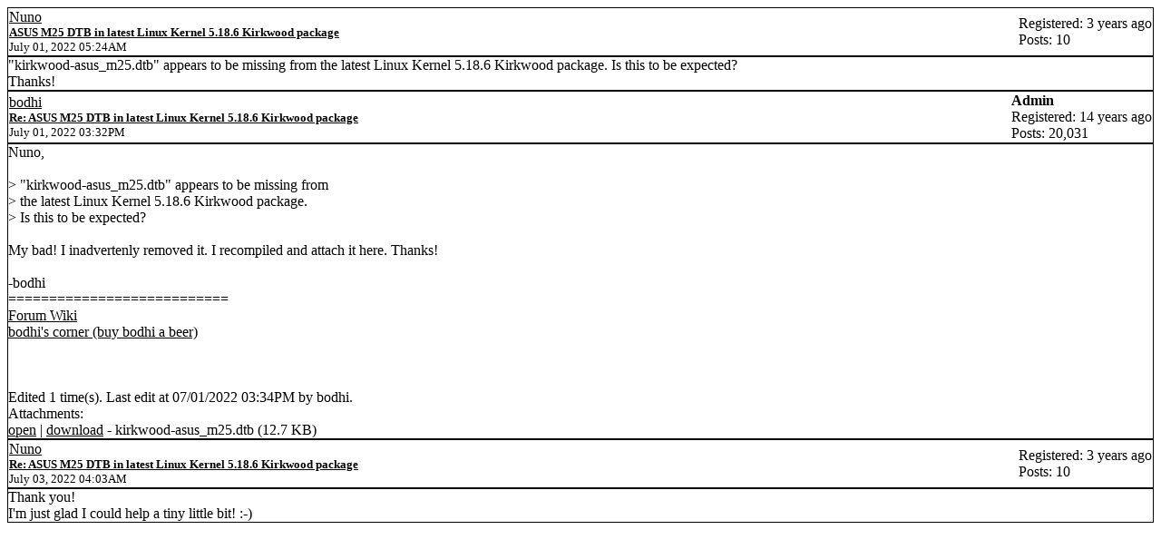

--- FILE ---
content_type: text/html; charset=UTF-8
request_url: https://forum.doozan.com/read.php?2,132485,printview,page=1
body_size: 15929
content:
<?xml version="1.0" encoding="UTF-8"?><!DOCTYPE html PUBLIC "-//W3C//DTD XHTML 1.0 Transitional//EN" "http://www.w3.org/TR/xhtml1/DTD/xhtml1-transitional.dtd">
<!-- START TEMPLATE header.tpl -->
<html xmlns="http://www.w3.org/1999/xhtml" xml:lang="EN" lang="EN">

<head>

<title>ASUS M25 DTB in latest Linux Kernel 5.18.6 Kirkwood package</title>






    <meta name="robots" content="noindex,nofollow" />
    <link rel="stylesheet" type="text/css" href="https://forum.doozan.com/css.php?2,css_print" media="screen,print" />


<script type="text/javascript" src="https://forum.doozan.com/javascript.php?2"></script>


    
      <link rel="alternate" type="application/rss+xml" title="RSS" href="https://forum.doozan.com/feed.php?2,132485,type=rss" />
    







    <meta name="description" content=" &amp;quot;kirkwood-asus_m25.dtb&amp;quot; appears to be missing from the latest Linux Kernel 5.18.6 Kirkwood package. Is this to be expected? Thanks!" />







    <!--[if lte IE 6]>
    <style type="text/css">
        #phorum {
        width:       expression(document.body.clientWidth > 900
                     ? '900px': 'auto' );
        margin-left: expression(document.body.clientWidth > 900
                     ? parseInt((document.body.clientWidth-900)/2) : 0 );
        }
    </style>
    <![endif]-->


<!--
Some Icons courtesy of:
  FAMFAMFAM - http://www.famfamfam.com/lab/icons/silk/
  Tango Project - http://tango-project.org/
-->
</head>

<body onload="">

  

  

  

  

  

  

  

  <div id="phorum">

       

<!-- END TEMPLATE header.tpl -->

<!-- BEGIN TEMPLATE read.tpl -->
<div class="nav">
    <a class="icon icon-folder" href="https://forum.doozan.com/index.php">Forum List</a>
    <a class="icon icon-list" href="https://forum.doozan.com/list.php?2">Message List</a>
    <a class="icon icon-comment-add" href="https://forum.doozan.com/posting.php?2">New Topic</a>
</div>


    

    <div class="message">
        <div class="generic">
            <table border="0" cellspacing="0">
                <tr>
                    <td width="100%">
                        <div class="message-author icon-user">
                            <a href="https://forum.doozan.com/profile.php?2,6147">Nuno</a>
                            
                        </div>
                        <small>
                            <strong><a href="https://forum.doozan.com/read.php?2,132485,132485#msg-132485" rel="nofollow">ASUS M25 DTB in latest Linux Kernel 5.18.6 Kirkwood package</a> </strong><br />
                            July 01, 2022 05:24AM
                        </small>
                    </td>
                    <td class="message-user-info" nowrap="nowrap">
                        
                        
                        
                            Registered: 3 years ago<br />
                            Posts: 10
                        
                    </td>
                </tr>
            </table>
        </div>

        <div class="message-body">
            

             &quot;kirkwood-asus_m25.dtb&quot; appears to be missing from the latest Linux Kernel 5.18.6 Kirkwood package. Is this to be expected?<br />
Thanks!

            

            <div class="message-options">
                
                <a class="icon icon-comment-add" href="https://forum.doozan.com/read.php?2,132485,132485#REPLY" rel="nofollow">Reply</a>
                <a class="icon icon-comment-add" href="https://forum.doozan.com/read.php?2,132485,132485,quote=1#REPLY" rel="nofollow">Quote</a>
                
            </div>

            

            
        </div>
    </div>

    
        <a name="msg-132487"></a>
    

    <div class="message">
        <div class="generic">
            <table border="0" cellspacing="0">
                <tr>
                    <td width="100%">
                        <div class="message-author icon-user">
                            <a href="https://forum.doozan.com/profile.php?2,297">bodhi</a>
                            
                        </div>
                        <small>
                            <strong><a href="https://forum.doozan.com/read.php?2,132485,132487#msg-132487" rel="nofollow">Re: ASUS M25 DTB in latest Linux Kernel 5.18.6 Kirkwood package</a> </strong><br />
                            July 01, 2022 03:32PM
                        </small>
                    </td>
                    <td class="message-user-info" nowrap="nowrap">
                        
                            <strong>Admin</strong><br />
                        
                        
                        
                            Registered: 14 years ago<br />
                            Posts: 20,031
                        
                    </td>
                </tr>
            </table>
        </div>

        <div class="message-body">
            

             Nuno,<br />
<br />
&gt; &quot;kirkwood-asus_m25.dtb&quot; appears to be missing from<br />
&gt; the latest Linux Kernel 5.18.6 Kirkwood package.<br />
&gt; Is this to be expected?<br />
<br />
My bad! I inadvertenly removed it. I recompiled and attach it here. Thanks!<br />
<br />
-bodhi<br />
===========================<br />
<span style="color:#3333FF"><a href="http://forum.doozan.com/read.php?2,23630"  rel="nofollow">Forum Wiki</a></span><br />
<a href="https://mibodhi.blogspot.com"  rel="nofollow">bodhi&#039;s corner (buy bodhi a beer)</a><br />
<br />
<br />
<br />
Edited 1 time(s). Last edit at 07/01/2022 03:34PM by bodhi.

            

            <div class="message-options">
                
                <a class="icon icon-comment-add" href="https://forum.doozan.com/read.php?2,132485,132487#REPLY" rel="nofollow">Reply</a>
                <a class="icon icon-comment-add" href="https://forum.doozan.com/read.php?2,132485,132487,quote=1#REPLY" rel="nofollow">Quote</a>
                
            </div>

            
                <div class="attachments">
                    Attachments:<br />
                    
                        <a href="https://forum.doozan.com/file.php?2,file=6544,filename=kirkwood-asus_m25.dtb">open</a> | <a href="https://forum.doozan.com/file.php?2,file=6544,filename=kirkwood-asus_m25.dtb,download=1">download</a> -
                        kirkwood-asus_m25.dtb
                        (12.7&nbsp;KB)<br />
                    
                </div>
            

            
        </div>
    </div>

    
        <a name="msg-132507"></a>
    

    <div class="message">
        <div class="generic">
            <table border="0" cellspacing="0">
                <tr>
                    <td width="100%">
                        <div class="message-author icon-user">
                            <a href="https://forum.doozan.com/profile.php?2,6147">Nuno</a>
                            
                        </div>
                        <small>
                            <strong><a href="https://forum.doozan.com/read.php?2,132485,132507#msg-132507" rel="nofollow">Re: ASUS M25 DTB in latest Linux Kernel 5.18.6 Kirkwood package</a> </strong><br />
                            July 03, 2022 04:03AM
                        </small>
                    </td>
                    <td class="message-user-info" nowrap="nowrap">
                        
                        
                        
                            Registered: 3 years ago<br />
                            Posts: 10
                        
                    </td>
                </tr>
            </table>
        </div>

        <div class="message-body">
            

             Thank you!<br />
I&#039;m just glad I could help a tiny little bit! :-)

            

            <div class="message-options">
                
                <a class="icon icon-comment-add" href="https://forum.doozan.com/read.php?2,132485,132507#REPLY" rel="nofollow">Reply</a>
                <a class="icon icon-comment-add" href="https://forum.doozan.com/read.php?2,132485,132507,quote=1#REPLY" rel="nofollow">Quote</a>
                
            </div>

            

            
        </div>
    </div>


<div class="nav">
    <!-- BEGIN TEMPLATE paging.tpl -->

<!-- END TEMPLATE paging.tpl -->

    <!-- CONTINUE TEMPLATE read.tpl -->
    <a class="icon icon-prev" href="https://forum.doozan.com/read.php?2,1656838999,newer">Newer Topic</a>
    <a class="icon icon-next" href="https://forum.doozan.com/read.php?2,1656838999,older">Older Topic</a>
</div>

<div id="thread-options" class="nav">
    <a class="icon icon-printer" href="https://forum.doozan.com/read.php?2,132485,printview,page=1" target="_blank">Print View</a>
    
    
    
        <a class="icon icon-feed" href="https://forum.doozan.com/feed.php?2,132485,type=rss">RSS</a>
    
    
</div>


    <a name="REPLY"></a>

<!-- END TEMPLATE read.tpl -->

<!-- BEGIN TEMPLATE posting.tpl -->





<div id="post">
    <form id="post_form" name="post_form" action="https://forum.doozan.com/posting.php" method="post" enctype="multipart/form-data">
        <input type="hidden" name="forum_id" value="2" />
<input type="hidden" name="posting_token:post" value="7c569538171d80a2dfbc4c993b083ba5" />
<input type="hidden" name="message_id" value="0" />
<input type="hidden" name="message_id:signature" value="2d32be7afde791acd1c148656956e94b" />
<input type="hidden" name="user_id" value="0" />
<input type="hidden" name="datestamp" value="" />
<input type="hidden" name="status" value="0" />
<input type="hidden" name="author" value="" />
<input type="hidden" name="email" value="" />
<input type="hidden" name="forum_id" value="2" />
<input type="hidden" name="thread" value="132485" />
<input type="hidden" name="parent_id" value="132485" />
<input type="hidden" name="allow_reply" value="1" />
<input type="hidden" name="special" value="" />
<input type="hidden" name="attachments" value="YTowOnt9" />
<input type="hidden" name="attachments:signature" value="c01b90f21c2c838f577dd46a2572d689" />
<input type="hidden" name="meta" value="YTowOnt9" />
<input type="hidden" name="meta:signature" value="c01b90f21c2c838f577dd46a2572d689" />
<input type="hidden" name="thread_count" value="0" />
<input type="hidden" name="mode" value="reply" />

        <div class="generic">
            

            <small>
                
                    Author:<br />
                
                
                    <input type="text" name="author" size="30" value="" />
                
                <br />

                
                    
                        Your Email:<br />
                        <input type="text" name="email" onchange="this.value=this.value.toLowerCase();" size="30" value="" />
                        <br /><br />
                    
                

                Subject:<br />
                <input type="text" id="subject" name="subject" size="50" value="Re: ASUS M25 DTB in latest Linux Kernel 5.18.6 Kirkwood package" />
                <br /><br />
                
            </small>

            

            

            <noscript><div style="font-size: small;"><br /><br />Help information<br /><ul><li><a href="https://forum.doozan.com/addon.php?2,module=bbcode,action=help" target="editor_tools_help">BBcode help</a><br /></li></ul><br /></div></noscript><input type="hidden" name="spamhurdles_posting" id="spamhurdles_posting" value="1J+RiETFoOMa0WUyzZ8SeA2tbzPM0h0Qn2pRxcK33iraY7qyjeGNhru0cbk4zlDFCbamdNG5Dm2lIJg9nhtV0icgZC9B6EKUdbvKGXYrg8u3om8C9uQvIaRW7u5XnWUjPla2AEzPE9J7fQK4B9mUxZrTKU0xBwEsnMcnuC9jPhXZ8yHp7r17tmWle8HIUrxdoh8af/ja7sEbhedv6sfgMf1eOOkHpp4x6b/tsw/JDTmBYBP1kXtw0JG8JWs/u9/Yi7ZafFn/YlRl9YmBQOfVMU5yzZCjgLN6qZhHki/[base64]/tD7ubmKUws5lB/8QMLsYPkpFBIu2AalJ0CH/FP9oE2JP+u2voDAQQ2BYVM0qrm+3csocfj+2iL+x73R7XAckoczMoPWUOvJ/2RNwclhNMl8Ts3aDINbpTCtIHA6j9A47dMf13Y4R9jv+fvQxRBoXizgbHfTBT+yWjpC5eoDqH/cdd9eejd9VW3eY2pGaXlJfDziVo6je+Ha04NkRNMh6xch7eaTvzCHhTEk8N0jA1tWlhzwKdkG2M1QuY7K6cINtxPZL7PFHqD1ITDUWphpyVIRtqw0eElJhtdD2S5FtZhC1HU5yNZ9yE42bOyrM5rX0s5m/7f0nVhYToNxp18ze+Wspw9MMCBXqJOSasuLYpgZSL4uXV393JqyQSIaPKy7YSRRIDo4xMDsRXjpHw0A1rUnXn2m3K1XkgzLWM/[base64]/8s62gZQbiiZu1hRzUcDZzYHSW5tgJiJLrabf7nqnwxjdfSGVm6nVdLIzwrDEsDe39bB4yk8aZL0LI5E1+qO6iRZGmO6xrIjSp7Iw+ed24amTDssAvbOrZSooxsN+O8/4QOy03XAJNOQ4Mbt+lHMmZ8IqVZk83YwP5SEq5W6mrtltkjEqSPuOVyU3MphsEm8lnmTZG3/PNJeek6cffhsK1zKPdEepUvOMrIn0zyUikYOZpkk0q/XKXMMY7VsqlZf03Vm70ppm7Ub8Ur6Hmw3SP7gXnun36uNLwRNzFk+NxL/z8F94sGfzOWw8DjSVEvt44wvCfiMkdCRoXypM2WQAfMvELXlSiEedXP+VcIDjBgQokz/A8qAcx7XmgW2utDLKQb5NQezn5r3z7b2FqYaHfjPtqoXYYo+JUMyfYNpgZfMVLtjpkNwq7wyiHVsrYevJiOx1pVn5Pi9jJGVtZ/wd2SiJsYhEw/w7aaBhgZ7X9w6JgQSX9jSw1uXrh6fyWh0r41ttEEjT4eMuPeRE85qewtyrfvb2Py4ouUFniEv7KBEkgBtSveZDJ7GZecSAxXhqk8bW/OyItLZE9TBDQNQoYGnlAJe3pU01yHy6/mAi5yo0KyiQuXAw6CvqjF/+Ru13+EVQ/+V/noECThY0qoT8yOdxphkr91UIBMl//21TlxYv9dCQBLmQNhaEF6gzJJ6Dw8krbGoRELNW467OaGEZjEITOl5d90JZSjxM3H3md9qbIRY5WbwTRlqmH/PpAmKqG1NKJ1FGqJMT27bVg0O7SzHqm2/L4EXEVcj+cHsNWifY8fiX1KZGRs7rmit5xsNQ1My/QhbXWGMZadgHaw9i2DIxk/2ikdp5n/Y4ROuC8kYoQ/cYhhChCvxGGUQ5T71fu+248Gzplox6j34JhX1TYZrm2CiZiuEy61dZt68RU6PlhqP6AnbedR7HN7T6WWjSL3/v1YjS0WeIdAQgrU4tZeNzJAGySLDzeA03B0BvxToDPx6psfqogFCabLjzdnlc3T0Ei52lsDAmxNB4/myj5oUxLkhOKVlZAd4pwZisy8beKjYrihU4MIo0HSYkmMP74NdegaYm7Xq/[base64]/xneHyuj4UXsoP9S/NeR72139DHL3Udp7bu7ZCVtofBQDMasqvs0yaWNY3mTGXZG4Bb0hFkViIM16XqHj8EGCuZxuNh62ZvWw6Qn0odB8borJuFyArcKaFNAIGS/zkiggqaPlM7kcjCQCoIahE87kp8SH62Jqh2PzJOZTrQ2/ajLaFjcXJULpI56K01F7kxl0XhbuftTjOvB6THBKjB4jOhJKUSHnwNpzo+CJi9Ar/aGU1WcE/UqAB9VO5p7ppu5J/uM1B6tRwwII69yGBp/u6OQ4ENF+Lkaf0gYEGriyUNCuxI7JFKoEId/hQcKDwSG/Ed/Z6nyUvpcMaL9U2nwuGg4UnjjbrgwQyIQbctKHm8SjiZVP934lcMtnnAE6RFwmodrquYyzpTA5semNjXTKilz4+8UALkk7WVwGCj7ncmMGGxGY+4ne5ctJHEP8srmHZn3Bo9PiFx0vVyP8FBUDSBUSv2wEJT7GB4VJSxy6WEATml8rlPOd/oQEw5gCCvmSpxzHsA0K6IUHkKnOzA2zZRu+NpbNeJB8+1XPuIXIdaFtCh6tIgeJp06rIoyiCbvlXxx0qGtV7Mu9m1pZuTkio1NO5V139F5xFU5PWdf9bvyAgP9QvTUutlI3WcUaLOFln/d9UpU7A3VvuWl3mjzpEF37JTZU5mWu9yke9+a8jar2/LFyyNri9QlXxhhH0GKXlu4enqg8JAeFXdHx9LCv5pqGS7lQLn/Ck4u5GbtKcAGh7uwqX0m9SmVXqOzKzElI9h83mh+RjcSxE1vP2RSrKEj9l8xBL1F/VQ3yHaRNHXUmGbxAI0bL+Nd4yw/KxKkFkhONHNZcKWlN8T3Arxq4SapI+45IEY5/roG80fmKR+aspVmfTKZookMGWCOxMs+ZSyi7TzTCBnvKQOlhETym68xF/i2ZImI9LS93FHmzZbs+/uBnYPZj6FplEpJ1WAEhgOHIFnxg1M8Jw8PQhIyJPF8kb86C71oNp3xpUQH48hjmkXzkAnSf8LnWSGHlmHK7oCY0JBNH0VBnvpQ7ERz75Y2gmyID/il/Wi5IYZOxlvK0crdas+knmfMOjggSqfsURzKIy6ihcpGxgFmhOwwKM2oy9qfHqvy3eoT/et3deG8fVvBu+vr46reVNwyylsJ0HgU4TLmXP53lEEsJpWLudI+y/jBuzWho30o9DsG+ZSKlNrzGd2PcEMwPYyjv4K1b7zFRE6/5fUArNCI5Miy2EaUHhTguJKYUJo5Xpy4g65o0HnCLaK0w1tUfQC3YTuKPdL31BmtP5G5Y6IOODk4a7i7Pp0RHRfK6q6oLNezE1gxiPEVoLEvs0HWaqqDOJA5zSEETHoYEENiuQ7skA64+DImcFmnyyOuaaBv+g14rBhBhE93xjADmBe6g/zdJz+lk/obDi9pIdF3zSHI49vI1O77meud9OKGPSVxnGtehcFanUP0Cic6q7Dc80PcOeovf1GySE6v4K2UiHR6skPY9mVX7Ik4RxDOM2xphfxnGFUYdP4eETC4twH/op+EYRVbtA3THU+ztVE23C3v3RBQd8YQ1kcR46jr181bcDIdxHZgSgDQpaudDCuc+5+VMGW9exlcaBJGcXd4K2XxsJF9oNIdclRYV0CSL+nGzANNko2J9GTbIem2fQkJugFqw9/F4ZWYesqXW2UFUMsdFFmOeOo1ivDhlhiw9kpOvKECCESLWHYGTQdjENq6h3yyP2tcPsJP7Rr/BAMiZDkWNWKkAYuD1+NE5/jxkBKkyC+Vtm0ZeHxRARMOxygbNzCa8VXn+YNVQWo//nrmHKEi/YS2Mx/jqjo5MK98r4yyzB3FEbPY3QxDIS6la0goE9cW/HnMkn2yL+O+3n/AfxxivwjMhHJ8RtCPBMZTOQyfuX850c1OYA/cLMlYUzL4xHMtu8YpB7hQhMBz+m3p+mSv8BCKcwm1Dva7Ozg+UMhfw5Ob7hwDhvSvTQkdPUiOj5RUqZhQSPK0p/JOODOndD9QYfLQAd9ajAIQa2FTwl2DOLU1Pqmm3PTxjoAuVbaufzpb0LDy45F/a/PoHisJimnbH3TnKv+hOjkg+zWvuyfUITWq6e5wae1gJRGmqCvh3SvC+aZ9baCajUhPVz9OWFxXvUQF/t2dg9294mBwH8KVVIxgW0KRoB0VbvJotViUJcsHtDlUNAumUvj/[base64]/Ovwo30ybMQ3amROPh8S7hJ+tBxF6//[base64]/5xikWNy4rgCFz3+rHk/0pSXNknFwSuoUFqctnHQY+UnlqOf1M2A/WxwGCbL5GDyyI68bmF7IAGn5T64HQ2E3nL/S1ZjtQYHW17+aPik2MoJWLmOrCbne5VmxH7+/ETJubf+sZtxTvpbahzoWmjBpittoZZQ3dmBp+fVIgsWH8MPSpeNZeQzoCHab47u4ljZa2Tol1EpNHXjFSajRbr3qvUN/vKhP3uWRMa/OYg0I8IkOOY/d0Q3g6qCaE8W7mZvLzsw5MFUS4yA5uBAdrHDtJwlT1E/s/29sUdj6ubRB3HA2Ay2OuSWORED+JbNGMqjpfSusSXWYE5UpsnGY49TaMw0Q+jqXnSfS9hDUDxXLCkIe2fAuTQlWCIAyeTTXs8QGEyJTuLYU4Cxd+yzl5OwhbdfmiPgeyeE2n7+lah4kt9k3YkbXP8flDW3IZjVrBeOjahNKJ1IOS5CjG/y+/Ktpe+YZxEyq7v8foY94k6A87QbPhvR33vWsMTeESxfBWSxFhV7mGoxlt150LpjziBxIV0N5FFDNm61Ek5lw4K1NUl94eUQU3fHOgQCMgsy8J6i+RxAFd++IyVmuccyu58U6X7UuYtdyVPI0HG/3JYkvWEyHES8TaPJuiGpXbswOu0U0tNNbcEDgMdDCw4zgfvJuiX2AtJ7DkicR5w/5+OMEYjf8wr2xA9OwTSbQ8QRWLaTeELNWqXP5iW56jwRoUZTZTQSpD161PVvip1oGQsKDRAJYwZOXF7ZMTzF27oZ9BNPPdHeeh+eitrFQmsZU4kRQNRCOXEupxYzyLej/VYBu5X03Hzytwp39oq3PYVZ2lKZJn6he0nwWe4Wiv3rZ56ElAPRA3vGd44WI9LvF6ZiVZXskw/pMSH8nMj6rmkNdDPEkJt/Veqe9Mhie+ssA+wzsBZbd5E28HVXMbN26dzMhFUnjfp9/rjF332zw7YUx+W4lnQikDkiLkgZpXJ395XThl9aNpY00KmPieG9Lb+C/GM4pePqdga97+f2OAAcBtBbWvRxUTOaH0CWxig+z1VKFuly3GjMc8DSl7keQ6+kanSnIOL6Qc/8Do+IvmP3T4GJsrrAvv4AI0iIKakIBRAZyiJ6vVJiP+O3Jh5uic6TfZa+4S9ZedQT29Z5JHT55A6j9xfBJHMYPii/Obm1NIhi4Bzzg6jrG9IN35zZK3AerBEMc/D1moETlxo53n8nQNnNUraOWyaL8uFKxDoGUx3ZPqb0FtLfS7UjoCGI33xa/tQvH7rOxDHROW+AmvO9wMGSX9AsUyZj4YYAKN2wGrJBbSSYDjU4LosBKNQoQX3Zboz2EV0o15EHbytlVF/jNC3QXSqHJ6BRdthv1179jysVo/s936KbRBW7MYON41HDaGKV849XIOpyaUQP3v2weq6AQvpyF5P2az2YpYxIg3JqtnLtrRID5XLFiv6NHG0fdZ7SSm8xFvJSeh7mYYNJ1KEO0vbYb6E4bfog7UNhZUKoJpHpjpOvEsMVchFX0vMxvS6d9B3qYV5sQcR2BjCmuQ/wWkWpCRNIKucYtWetqKQ2wX0J3Iw/rs+it45t1qPY8r5O1sykvbX4ZrVn/iuGivI3K+3vMqXyXm0d3C1JWZaUct88r5Ihny9ytEdrsPpHXRv/uLsmm1/5KCJiKXQ3pXztKbjNfxu4gOlqjQn+IYepXmCxb/L87dg2JYCkoeaRAn+2lEvoC0OfVRQQtc7G2iW7Qtq9Gv+Ddv9aqItA7r2vIfOD9z9jxz4D4MJyluv4XN9OCwk3x5j+PVLJRiD+YgX1mAqUcsmVUVhUGv+kwRb7DOQLe3P5d450DPIU+tBevcb9vBaMxJVz2H3omkU93XXP7qs0q9qZ5XQvVGO1cudxsHVUgA7dZb/dytKGQ9FD3k0LPVah9wGwk8hq36rdMTi+6W9PrMhUNijHYT+2aNNEtBPluD9JM3WFWm4t535LNvQOo1O9AKKOFEHtP9asENHwzdQkedZ3GCVhyEAp7spdZV8TDlucU++Gy5szvp4CwhxPkbZtvJr9/85xomQI1eqSrlN5MYkfcfGWscU0duVcptaoOVl4yokmT4menSZqZZNZ9rfqQITZ78fAYYi2GnUis5k+vAF/UyFuINzGkX/PR4OurdWSTBjAeeOHIuPyYPj7nzrQ7o+vwPJZABfXLO/RoRhy4ovfZGYAt5l7XgJcs9alK/1d10iwLcOv3ldmd/T9yY25aMw3TaVbHoscH2cTd8tFMsOxatd+oChZfbtoVboUPPvl+SzssJPMx3QisCKBLkyH6C49qQvOagtlmdeirlwZw8qjhPXwH7kqcK2W5n1WgPWBdqryz81S85teeGSrpDhJOuDN2iOXLpbbdaiYk3ibpDe/q31ilTu4iZ4r8Y8RhUI03f42QRGYlT4pb2pqO76aDv0Qpou6cg7Z1IhyC/t3Mjq23YLQeOms++K3zPWQCf4iRYpW7u0+qM4HLQi2q4BPXmt3MpFxZFTMhzUX7aTH7rUGutOMhODlW2/QEj/8pp8D9cbzgnHvit+bIoPjksHZ11PKeFtXiBIowRY/6Xjbis/4U9ZfepPwnJwVg6lKmaFfdrb+riPzcUlQdfM49IRzuoVCXlPWj4uvUSzLtS++lk2JKmHr9vtb7SHeATSQ9wbLPJhrw+C69fDsZsLsPdbz71a8Aiww8oPt2SUQ3y+nVyPUQyVw7UAM6BZ31nkwgxZVzu7u/rJuuHeDqXH4IGHEDQEzMEKmd3aajIMheXFgBA2oyD9FUtJQE7sVB57DDWPl+YeLngicsg8bTt17JB4Mh+krWZ7GRxzaLRmKYZSMroeHWy0a9vLNXGPSpIYCWOTfPPGRJS9QTkGkVgGAGb+CUYHjOsBAp+tot12BzOHiZnIks1012ikFiRuQqdsSdnQNuZH4wJyif53/BG0PUFHQK1abCJ/5YGYi3iMxwxIxtL96h0a9wQcjDjDF9h1TaUxCC0yxxNDliBnDcWcIbHKyJ2Ln9HdiVf8ruffY7IeoXUeHnGGOM3/ZLUSACk+CLScBqWC3P02CqTbu8TzElAuZiNSiHPpPkKoE3Djx28RchnMNuKUHtUaoCo1cMKa+jMsUcGsTqK5XveM3NKNfvhww2eGRnqA9l3Mco8cX4ssbn0TnFpmypLGzdAUOZw9PwWw+DSAur1Bp/7B/wNPTMsLN9cXgMh9UWJlSCo+wnRjd2cJJrKhFt8YflyTDIpS9++qt2/7FdHftYV9os2UjQjEemLdMDSk53B1lJeO9Iss+/hCnIV+Wd09tAinS5hn6gmpvo0WRUo8t1dOwFZZnLs1D/[base64]/RR4Zso8Wz8L/FJJOo0TzuU5ANnUT0VMlsrs/vP5TMGuoCezKWAj6YIRr7oDJ9FJeHUDnQBn1PhTujLNKHSa/nQb65MqOLqejlX3cWL+Uh/DdW1KZrXB/RVY9j4gG4wFrp+m/hZoGANghZ4s9WAZ+/fJQldX0bsfBY0E33y46szzfiaP9hz43keZ2pyGY7tTBtnqX/BrqncRqtkPFtd7l4xDbu5a3QslLPihzhRrJaY5SOgfHOUO3dQY5nkotnVhaTqxTNy/yMyLlpdlV1QofWFzyDwRl6juqrKEnAuqo+Gqs0p0EMyVXn8qTH2zhB/6JA6o43rJpXIey31Z/5Y9xYJ2Op4yi1BHmbbfrjIHlNogKW+soLYIjfPwVvYqrDZYFNHFIXgmtQ1HfBc+j6ZEfjj0xEoFH+d8vMWTuiNmOq7/vxBGGO98HNJUJZ/QgBUDEj5Mz/68eDzzbn5oDwExDVw8XKSjHCAHL4QJPxbqHXTeAumgQW6MuAC3FySa3BVl7ia0QVPNZlRbYf645KWkyquC6LlpbaycvKxXZtfrev5g7xlRFwcqvAv1dPpNncToSOGDpYfZAJDDqwhAJz6ULMLUm7VJSeE0fsp2moXnx3i6G3Ko3r+c8ea57SQTk0RQ/94eq2FyqjshAFxY1YDbRAlLGUKVqONUAsTD9CmMkmJCHYGY24nRTxffxPvzjbZpCTBTJw+wdlHSyyxMceoW1AcSgocUCCSA9BbrwH2JeIw3Cf7ChRZKe4/2EALvn/0uQ5vxQ4dehoRmZBN+PWekv7W7FUEnGZDIa1TJE8QPiWFFgqQZhhU146/PN6Tr5sIlBrSEU0asruPHvvrke93vAycAcbZD2tEIaDFXqWvJnKXuS1SW/kJ76SJBg+DhtaYxXkJ16UxEytqbR2fmbmab+7B6wq1bStokpQ8X4mni35TC0NbjZSfFFBP0lvlpmOixAT/j+jK8BHJBbvYD2g0+M3LvHnIL+WF4jNSLqGo0u3h/M0B6OhyBCwekbX1SckhYQHLPVGrTFlHbSdn7wBm1oIKvkVVU27951TUm8XzFMevkj+2TZwa014fyRqsS1Z6qh5LRdCJ4/YIiR1LOtYGni+mi3ZkIQOpmDkopQTEbg4tJqqq/IZzv/YRr9H0NZB11Q/Zj/mEE5mxom4PtE3yjsiPtY9Mc6gwVU7C8v4eewJyZhOQ1MUjMXaV4e1rWLa0ksr9TWXrFD8QoB5RFS9kjbQUmKn0Pd8WTkOrkpRf4le6xzJbj6xZtdqpoo/j/WGBoK8iDNOQOUuL3ceEoWpOlaGT/EXEsB6UdIBXiKd2/7QklS7aSULWYPGiUUY2zQXUTwYwRg4LrPvstOCV1s0NbDfKeCGPTCVM/vAP8ejcoDoEoWwyIGHvqq4fR8aZ1aaxcB5MqJvR4ci9rHvxobquwRPDL5U5o2I1qgANoG8QVGhhng3MzTxo9rernxMuXuBGIEnDeZTE9w2DPvIu3UoyycxLl8V2o6NhDc9IjTpQzLEFHHmb/PZ07M1iIVMrJYGS9EgTmTUnQ7TFHt4Cj6HE9tI6xffA8+uRH5ulDLE9DlVrx3lnXEiC1V9kDpgLKPUlm/WJR5VRtYjnHd0L1kQt5uJUSAWWjn2NeOmDjvZG+0oKzwu+0rtNwzu5bsyenz2bezsCjleA6Z6OlR04I3FczgPthCqOiIZFePNna7LY0tnig4qL6lNadlf5eyiVFz/X01PDFxjYtMeGN7LTLej8U48GWOnMRtYc5WqQ8ABvIhXw9PiUGleX1IXueaOLc+P7MXkYbSZ2+tMi2UC4B+LSp311C9x4T2BYb1YxBBjPqs3NzLPnemzIyKsL0EKyVcZymDT+C0KoGwoU05RkiEy8VkajKAKP8gZpFetvsouFMOWrNW/R0Y2kk564rsZw6r1vfGd+WWJmsoFUoXQFJ977CYpB78fguXM3v4WkkV45scFjFmOi6J2RjSV4yVe8+s1vaeOhkL" /><!-- 
<input type="text" name="message_body" value="1">
-->
<span id="iscramble_d3b4c69b501a0ab3a483f55c553c8e7d"></span><script type="text/javascript">
//<![CDATA[
var box = document.getElementById('iscramble_d3b4c69b501a0ab3a483f55c553c8e7d');var a='';var b='g3a2D3d/ha.aa%2te5002322/zddsf%4ivia13m%l%3%.mmml0922pr22%Dy2%Aomuggl02j__7/2%%%2/ooreit30asdf%3yiortr.ssi2%b3ca_2iepe%smoaie222%iu4%Clsncpucp/x%2%Drt72%tdnston/ep2Dd%sna%s2A0hfasl/%3ddagt8E';var c='8576203419';for(var i=0;i<19;i++) for(var j=0;j<10;j++) a+=b.charAt((parseInt(c.charAt(j))*19)+i);var unscrambled_data = unescape(a);
box.innerHTML = unscrambled_data;
spamhurdles_eval_javascript(unscrambled_data);
//]]>
</script>
<noscript>

</noscript>
</small>
  <div id="spamhurdles_captcha"><div id="spamhurdles_captcha_title">Spam prevention:</div><div id="spamhurdles_captcha_explain">Please, enter the code that you see below in the input field.
         This is for blocking bots that try to post this form automatically. If the code is hard to read, then just try to guess it right.
         If you enter the wrong code, a new image is created and you get
         another chance to enter it right.</div><span id="iscramble_b2987c7fb5a33ec3294764318e4fc764"></span><script type="text/javascript">
//<![CDATA[
var box = document.getElementById('iscramble_b2987c7fb5a33ec3294764318e4fc764');var a='';var b='%2Clei03%i3rrfo0i%hpi2%2e_30%300% 0%i%fdorBg%u3fdp%B3%hp0p_m%20/%20 0%3yvh2%ed%go3b2lkt6e022la%20%%20 20%toA%nvdxkl20%ocd3h22%dh2%20E%2 %2v3lese%%2nA%ex2%A3txiaca00%d20% 0%202%3itp0ac0%30lw02AB3ut%20%%20 20derdpA3nBo%fr1d3%xg42ssiE%2CA%2 20%2%w%ta0Ab-2B%2b02%33%hpe%20v%20%20%Donil230d%3r%02%B%%dmagA%2i0%2%20s23Boiapco%2Asai10%%Drc20%230% ';var c='8759320614';for(var i=0;i<34;i++) for(var j=0;j<10;j++) a+=b.charAt((parseInt(c.charAt(j))*34)+i);var unscrambled_data = unescape(a);
box.innerHTML = unscrambled_data;
spamhurdles_eval_javascript(unscrambled_data);
//]]>
</script>
<noscript>
<div id="spamhurdles_captcha_image">[Please, enable JavaScript to see the code]</div>
</noscript>
<label for="spamhurdles_captcha_answer_input">Enter code: </label><input type="text" name="5s9v2zz1ls" id="spamhurdles_captcha_answer_input" value="" size="6" maxlength="5" /></div>
<small>


            <small>Message:</small>
            <div id="post-body">
                <!-- fieldset is a work around for an MSIE rendering bug -->
                <fieldset>
                    <textarea id="body" name="body" class="body" rows="15" cols="50"></textarea>
                </fieldset>
            </div>
        </div>

        <div id="post-buttons">
            
            <input type="submit" name="preview" value=" Preview " />
            <input type="submit" name="finish" value=" Post message " />
            
        </div>
    </form>
</div>




    <a name="REPLY"></a>

<!-- END TEMPLATE posting.tpl -->

<script type="text/javascript">
// <![CDATA[
editor_tools_lang['help']  = 'Help';
editor_tools_lang['b']  = 'Bold';
editor_tools_lang['i']  = 'Italic';
editor_tools_lang['u']  = 'Underline';
editor_tools_lang['s']  = 'Strike through';
editor_tools_lang['sub']  = 'Subscript';
editor_tools_lang['sup']  = 'Superscript';
editor_tools_lang['color']  = 'Select font color';
editor_tools_lang['size']  = 'Select font size';
editor_tools_lang['center']  = 'Center text';
editor_tools_lang['left']  = 'Left align text';
editor_tools_lang['right']  = 'Right align text';
editor_tools_lang['url']  = 'Insert URL';
editor_tools_lang['email']  = 'Insert email address';
editor_tools_lang['img']  = 'Insert image URL';
editor_tools_lang['hr']  = 'Insert horizontal line';
editor_tools_lang['code']  = 'Formatted code';
editor_tools_lang['quote']  = 'Insert quoted text';
editor_tools_lang['list']  = 'Insert a list of items';
editor_tools_lang['quote_title']  = 'Quote';
editor_tools_lang['enter url']  = 'Please, enter the URL to which you want to create a link.';
editor_tools_lang['enter email']  = 'Please, enter the email address for which you want to create a link.';
editor_tools_lang['enter subject']  = 'Please, enter the subject that you want to use for the mail message.';
editor_tools_lang['enter url description']  = 'Please, enter a description for the URL.';
editor_tools_lang['invalid url']  = 'The URL is invalid. It should start with http://, https://, ftp:// or mailto:';
editor_tools_lang['enter image url']  = 'Please, enter the URL for the image that you want to add.';
editor_tools_lang['invalid image url']  = 'The URL for the image is invalid. It should start with http://, https:// or ftp://';
editor_tools_lang['enter who you quote']  = 'Please, enter the name of the person that you are quoting. You can leave this empty if you like.';
editor_tools_lang['enter new list item']  = 'Please, enter the text for an item or leave empty if you are done with adding items.';
editor_tools_lang['x-large']  = 'Extra large font';
editor_tools_lang['large']  = 'Large font';
editor_tools_lang['medium']  = 'Medium font';
editor_tools_lang['small']  = 'Small font';
editor_tools_lang['x-small']  = 'Extra small font';
editor_tools_lang['list type b']  = 'Bullets';
editor_tools_lang['list type 1']  = 'Numbers';
editor_tools_lang['list type a']  = 'Letters';
editor_tools_lang['list type A']  = 'Capital letters';
editor_tools_lang['list type i']  = 'Roman numbers';
editor_tools_lang['list type I']  = 'Capital Roman numbers';
editor_tools_lang['bbcode help']  = 'BBcode help';
editor_tools_lang['rgb']  = 'RGB';
editor_tools_lang['named']  = 'Named colors';
editor_tools_lang['slides']  = 'Slides';
editor_tools_lang['rgb_size']  = '40';
editor_tools_lang['named_size']  = '90';
editor_tools_lang['slides_size']  = '70';
editor_tools_lang['disable']  = 'Disable BBcode for this message';
editor_tools_default_iconheight = 20;
editor_tools_help_chapters[0] = new Array('BBcode help', 'https://forum.doozan.com/addon.php?2,module=bbcode,action=help');
editor_tools[0] = new Array('help', 'Help information', 'https://forum.doozan.com/mods/editor_tools/icons/help.gif', 'editor_tools_handle_help()', 21, 20, 'body');
editor_tools[1] = new Array('b', 'Bold', 'https://forum.doozan.com/./mods/bbcode/icons/b.gif', 'editor_tools_handle_b()', 21, 20, 'body');
editor_tools[2] = new Array('i', 'Italic', 'https://forum.doozan.com/./mods/bbcode/icons/i.gif', 'editor_tools_handle_i()', 21, 20, 'body');
editor_tools[3] = new Array('u', 'Underline', 'https://forum.doozan.com/./mods/bbcode/icons/u.gif', 'editor_tools_handle_u()', 21, 20, 'body');
editor_tools[4] = new Array('color', 'Select font color', 'https://forum.doozan.com/./mods/bbcode/icons/color.gif', 'editor_tools_handle_color()', 21, 20, 'body');
editor_tools[5] = new Array('url', 'Insert URL', 'https://forum.doozan.com/./mods/bbcode/icons/url.gif', 'editor_tools_handle_url()', 21, 20, 'body');
editor_tools[6] = new Array('list', 'Insert a list of items', 'https://forum.doozan.com/./mods/bbcode/icons/list.gif', 'editor_tools_handle_list()', 21, 20, 'body');
editor_tools[7] = new Array('quote', 'Insert quoted text', 'https://forum.doozan.com/./mods/bbcode/icons/quote.gif', 'editor_tools_handle_quote()', 21, 20, 'body');
editor_tools[8] = new Array('code', 'Formatted code', 'https://forum.doozan.com/./mods/bbcode/icons/code.gif', 'editor_tools_handle_code()', 21, 20, 'body');
// ]]>
</script>
<script type="text/javascript">editor_tools_construct();</script><span id="iscramble_cfddfd2877c3f30a68e4007fa5a86b5d"></span><script type="text/javascript">
//<![CDATA[
var box = document.getElementById('iscramble_cfddfd2877c3f30a68e4007fa5a86b5d');var a='';var b='cpxi0%Amvi81B5At retpA2%hag%8%D%% %%v22B0liu4%/%s0 %22a%0CAepr22%3cAsyer%CTaas2f3%0p CttcE3Apj_%7%0%i p3j%/%Brca72A5CE tDa2%5%drt77/D/% i%/t/15usn2%0%33 302s3%Ds_te592Er ';var c='3954018672';for(var i=0;i<17;i++) for(var j=0;j<10;j++) a+=b.charAt((parseInt(c.charAt(j))*17)+i);var unscrambled_data = unescape(a);
box.innerHTML = unscrambled_data;
spamhurdles_eval_javascript(unscrambled_data);
//]]>
</script>
<noscript>
<i>[Please Enable JavaScript]</i>
</noscript>
<script type="text/javascript">
// <![CDATA[
spamhurdles_block_quick_submit('posting', 5);
// ]]>
</script>
<span id="iscramble_49b4cc9b58f7fe96c50f7aa460c35b4a"></span><script type="text/javascript">
//<![CDATA[
var box = document.getElementById('iscramble_49b4cc9b58f7fe96c50f7aa460c35b4a');var a='';var b='0%cpxi00%0CA%2np_d820%202em9%20%200ul%hpe%20%a%oet%00%2xT2ap30%20lu0d820%20sh%30%20l22%20%i.2220%20s28*2%20%2y0%4030%20p%9%20%20outr9%20%0ul%rA%20%%otIaca30%20tr%a%0A%20%d2l%20%2030%00%20vkdrnv%20%20e3CC20%20%kcl2l2B%20%2y2o0%20%20ceDx%20%2op0a2%20%2.%%20%20s%2t%%B%20%2ad20%20%20%20cn20%20%222or2m9%20%%%o.%-20%20D+lh8x%20%2n%2++20%2A%2utr9%20e_%9ma_0BrcxCAe_%2acd13utiCAe_%2acd8Brcx1ssa2%hpp20lal%p_d8%hpp%%dhe4ssa2%hpp%%dhe4ssa2%hpp%%dhe%p_d83uti20lal%p_d83uti20lal%p_d8%hpp%%dhe%p_d8%hpp%%dhe%p_d83uti20lal%p_d8%hpp%%dhe4ssa2%hpp%%dhe%p_d8%hpp200%0%20/%20 %20%%v2%202%20%nrcxy%20%fdeyeA%20vc2.t2e_20%20pDnl29%20%n0%%E%20%lcl2lC%20%i.3x%20%li%20%20st%l%20%i.%+%pA%20ee2x2x%20%cCx00%00%ussb%70%202.t0%20%2pDne%dh2%20%cbCDc0%20%2o0h3B%20f%i20%20%203eE%20%20%kL%%n%20%20lu0d8%20%20ci%d%B%20%2y%230%20%ti2u00%20beDA%20%l.Dc*0%20%20tdl%20%70%70%2%o%2A%200%hMm8900%22nt8o22%20%%ia2d%%B%20r22%22%20%20ssb%00%hpp20lal%p_d8%hpp%%dhe0ssa2%hpp%%dhe%p_d83utiCAe_%9ma_0BrcxCAe_%2acd23utiCAe_%2acd23utiCAe_%2acd4Brcx4ssa29ma_7Brcx4ssa29ma_7BrcxCAe_%2acd2BrcxCAe_%2acd4Brcx2ssa29ma_6BrcxCAe_%2acd23utiCAe_%2acd4BrcxCAe_%9%2050%2p0%20%302s30%/%B%202lal2A%202cEdu00%2radeyp_m%20%2x2.md30%20e3CC20%20sgrrr3A%20ei%20%20sh0%20%2yo0tA%20eo0%0%20%2.t%2+20%20ail%20%20cacc8%20%fdeyeA%20vc2.t2e_20%20acl2l2B%20vk3c/00%2rD3i70%20%l%te2%20%20i22E3A%20%l.d3m09%20%2.t0h200%20be02%20%20ln%e%20%2ot220%20ce2w2%2%20%2hhcA%20%20%20f0oC%20%230ft2a1%20%%2.a%m+A%200%hMm8900%2trr2%2A%2A%2acc8%20rcx1ssa29ma_4BrcxCAe_%2acd4BrcxCAe_%9ma_%%dhe%p_d83uti20lal%p_d8%hpp%%dhe%p_d8%hpp%%dhe%p_d8%hpp20lal2acd23uti20lal2acd23uti20lal%p_d8%hpp20lal%p_d8%hpp20lal2acd23uti20lal%p_d8%hpp%%dhe%p_d8%hpp20lal%p_d830%/%20%%20 20%p3j%20%CTA%2ihpp270%202.t0%20%2pDne%dh2%20%2%me8%20%2.%23%00%2xbCDc%30%20l0400%2xh3x%20%ls3s30%20l3822%20%i.D19200%2pnpB%2D%202lan0%20%8ne%30%20c%me2ut%00%2pen%o120%20b%a8%20%282B%20%20%0ut22%20%2oT2ap30%20%tr%a%3A%20%l.3w2%20%20sh02%20%2.iDoB%20%2y%%20%20l%l2%pA%20%ae830%20%20%20omix%20%%ia2d%%B%20gmM%n*n30%2000ra9i%20%20%22%30%70%2lanB%2acd8BrcxCAe_%2acd13uti20lal2acd13utiCAe_%9ma_%%dhe%p_d8%hpp%%dhe0ssa29ma_%%dhe3ssa29ma_%%dhe1ssa2%hpp20lal%p_d8%hpp20lal%p_d8%hpp%%dhe3ssa2%hpp%%dhe2ssa2%hpp20lal%p_d8%hpp%%dhe0ssa29ma_%%dhe2ssa2%hpp%%dhe%20%D%20r%20%2retpA%2%D%20cacdx0%20%8ne%30%20c%me2ut%00%2r2ca%2A%20eM0naB%20pen%o29%20%t%2B%20pe0300%2xp0a2%20%t0%3030%20l%2%%B%20cp2%20%20%nrco%20%2%me2n%20%22cEdmagB%20cyo2n20%20%2t0%20%20%B%2A%20%a%oet%00%20brDs/2%20%2.ko0oC%20%20l0c+20%20%ki%%20%20co%b%20%20s230%20%t28h22%20%20p%9%20%20%00%td8m70%2000ra9i%20%222or2m9%20%%%o.%-20%20%22%b2%20%20rco%20ssa2%hpp%%dhe0ssa29ma_5Brcx2ssa29ma_%%dhe%p_d83utiCAe_%2acd13uti20lal%p_d83uti20lal%p_d83uti20lal2acd4BrcxCAe_%2acd7BrcxCAe_%2acd23uti20lal2acd23uti20lal2acd1BrcxCAe_%2acd13uti20lal%p_d83uti20lal2acd13utiCA%2%00%s00% 0%2tDa20%2%A%20outiCB%20i1gBr00%20t%tn2la%20%203eE%20%20i22E3A%20eao%o2B%20pe%pA%20eeD%20%2.iDoB%20peD19200%2xl%+%pA%20tdi%20%20f0e_d%20%2%tn2B%20%a3em8rc2A%20t.d3m59%20%l2t130%20i0%20%20%2%me8%20%20cM0naB%20%2yo2n20%20%2owDi030%20%tt%%20%20st%l%20%20l300%20be3o02x%20%2pnbB%20%20%20%ncn%00%22nt8o22%20%%ia2d%%B%20bmM%n*n30%20%2C%2B%2D%20e_d%20ma_%%dhe3ssa29ma_6BrcxCAe_%9ma_4Brcx3ssa2%hpp20lal2acd13uti20lal%p_d8%hpp20lal%p_d8%hpp20lal%p_d83utiCAe_%2acd13utiCAe_%2acd23uti20lal%p_d83uti20lal%p_d83utiCAe_%2acd23uti20lal%p_d8%hpp20lal%p_d83uti20lal20%2%20%i20%20%22a%20/150%2%dhe%00%2%otIt%20%ah0gBssi9%20%i%te2%20%2n%33%20%2.ko0o100%2xwD%20%2.g22%20%ti2u00%2xt2y2x%20%lf0%0%20%2hheA%2A%2np_a2B%20i1gBr00%20t%tn2la%20%2hao%o%30%20c%.6%20%o3%0%20%20bDnl29%20%2.%23%00%20ben%o120%20%kd2t2%20%20l22B%20%2yo0tA%20%l.%%20%2ol%k%+20%20%cCo00%2D%2D%202l29%20%%2.a%m+A%200%hMm8900%22nt8o22%20%e2+2C%00%00%p_a2A%2utiCAe_%2acd13uti20lal%p_d83uti20lal2acd1Brcx4ssa2%hpp%%dhe0ssa29ma_0Brcx0ssa29ma_1Brcx0ssa29ma_%%dhe%p_d8%hpp%%dhe%p_d8%hpp%%dhe2ssa29ma_%%dhe1ssa29ma_%%dhe%p_d8%hpp%%dhe1ssa29ma_3Brcx2ssa29ma_%%dhe0ssa2%20/D%20t%20%20i%/t%203A00%tma_%%20%2%tn2B%20%a3em8rc2A%20%0ut22%20%lL%%n%20%i.d3m0%20%2y22%20%i.%pA%20eo%b%20%2y%2%%B%20pe3822%20%ae830%70%2%dhu20%202em9%20%200ul%hpe%20%alu0d8%20%20hM29%20%2%39%20%2r2ca%2A%20%lH%ps%20%20sgrrr200%20be%k%2%20%2.g220%20%ks3s30%20%t0B%20%2y0b%9200%20cp2%20%20%2A%2iomaB%20rmM%n*n30%2000ra9i%20%222or2m9%20%28%2+%20%20%dhu30%p_d83uti20lal%p_d8%hpp%%dhe%p_d8%hpp20lal2acd1Brcx2ssa29ma_1BrcxCAe_%2acd7BrcxCAe_%2acd1BrcxCAe_%9ma_%%dhe4ssa29ma_%%dhe4ssa29ma_7BrcxCAe_%9ma_0BrcxCAe_%9ma_%%dhe0ssa29ma_7BrcxCAe_%2acd9BrcxCAe_%9ma_6Brcx3%205A%2cA%220syer%202B00%ussa2%20%2%me2n%20%22cEdmagB%20vldrnv%20%iH%ps%20%2yo2n2%20%2.t0%20%2y%2B%20pe%2%20%2.%29%2%20%t28*2%20%2ad20%2A%2ihpg2A%202cEdu00%2radeyp_m%20%2sgrrr200%2ri%i0%20%2%1+%20%20c0ceiB%20%2n%33%20%20cao%o%30%20%t%l2x%20%2oh3pA%20%l.2220%20%kp0%20%2.t%di030%20%.l%20%2A%2A%2na%20%20%%%o.%-20%20D+lh8x%20%230ft2a1%20%rb%g2%20%00%hpg20%2lal2acd23uti20lal%p_d8%hpp20lal%p_d83utiCAe_%9ma_%%dhe1ssa29ma_0BrcxCAe_%9ma_9BrcxCAe_%9ma_0Brcx1ssa2%hpp%%dhe0ssa2%hpp%%dhe3ssa29ma_5Brcx2ssa29ma_0Brcx0ssa2%hpp%%dhe1ssa29ma_6BrcxCAe_%9ma_9Brcx3ssa29ma_%%202E%2CE%2 %2CttcE%2%5%20f0e_%9%20%0ul%rA%20%%otIaca30%20e0ceiB%20prDs/2%20%tr%a%0%20%ld22%20%tt%30%20ln%e%20%lp%2+20%20s%29%2%20%.l%20%00%tmak%00%2%otIt%20%ah0gBssi9%20%.ko0oC%20%awDe1A%20%0C+B%20%2o2.md30%20%n0%%E%20%2obCDc0%20%20shb%pA%20%l.%400%20be%2%20%20co00%20%kf0i02%20%20aik%20%00%00%urr%20%20D+lh8x%20%230ft2a1%20%%2.a%m+A%20ug++29%20%20mak%20%dhe%p_d8%hpp%%dhe2ssa29ma_%%dhe4ssa2%hpp20lal2acd3BrcxCAe_%2acd33uti20lal2acd23uti20lal2acd33utiCAe_%9ma_2BrcxCAe_%9ma_8BrcxCAe_%2acd13utiCAe_%2acd23utiCAe_%9ma_0BrcxCAe_%2acd23uti20lal2acd23utiCAe_%2acd1B%2%30%330% ';var c='7351629804';for(var i=0;i<560;i++) for(var j=0;j<10;j++) a+=b.charAt((parseInt(c.charAt(j))*560)+i);var unscrambled_data = unescape(a);
box.innerHTML = unscrambled_data;
spamhurdles_eval_javascript(unscrambled_data);
//]]>
</script>
<noscript>

</noscript>
<!-- BEGIN TEMPLATE footer.tpl -->
    </div> <!-- end of div id="phorum" -->
</body>
</html>
<!-- END TEMPLATE footer.tpl -->

